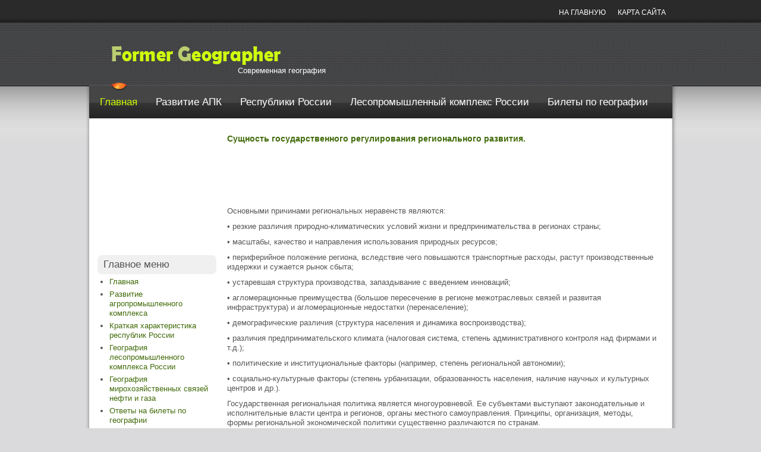

--- FILE ---
content_type: text/html; charset=windows-1251
request_url: http://www.formergeographer.ru/forahs-217-2.html
body_size: 3132
content:
<!DOCTYPE html PUBLIC "-//W3C//DTD XHTML 1.0 Transitional//EN" "http://www.w3.org/TR/xhtml1/DTD/xhtml1-transitional.dtd">
<html style="height: 100%;" slick-uniqueid="3" xmlns="http://www.w3.org/1999/xhtml" xml:lang="en-gb" dir="ltr" lang="en-gb">
<head>
<meta http-equiv="content-type" content="text/html; charset=windows-1251">
  <title>Основными причинами региональных неравенств являются:• резкие различия природно-климатических услови # FormerGeographer.ru</title>
<link rel="stylesheet" href="css/styles.css" type="text/css">
<link rel="stylesheet" href="css/style2.css" type="text/css">
<link rel="stylesheet" href="css/NivooSlider.css" type="text/css">
</head>

<body style="position: relative; min-height: 100%; top: 0px;" class="background">
<div id="main">
<div id="header-w">
    	<div id="header">
		<div class="topmenu">
		<div class="topleft"></div><div class="topright">

<ul class="menu">
<li><a href="/">На главную</a></li>
<li><a  href="/sitemap.html">Карта сайта</a></li>
</ul>

		</div>
		</div>

            	<a href="/">
			<img src="images/logo.png" class="logo" border="0">
			</a>
            		<div class="slogan">Современная география</div>

	</div>
</div>

<div class="shadow">
<div id="wrapper">
        	<div id="navr">
		<div id="navl">
		<div id="nav">
				<div id="nav-left">
<ul class="menu">
<li class="current active"><a href="/">Главная</a></li>
<li><a href="/forah-933.html">Развитие АПК</a></li>
<li><a href="/forah-952.html">Республики России</a></li>
<li><a href="/forah-983.html">Лесопромышленный комплекс России</a></li>
<li><a href="/forah-306.html">Билеты по географии</a></li>

</ul>
</div>
	<div id="nav-right">
	</div></div></div></div>
	<div id="main-content">		<div class="clearpad"></div>

            <div id="leftbar-w">
            <div style="margin:0 0 10px 0"><script async src="//pagead2.googlesyndication.com/pagead/js/adsbygoogle.js"></script>
<!-- formergeographer_2_side_graf_200x200 -->
<ins class="adsbygoogle"
     style="display:inline-block;width:200px;height:200px"
     data-ad-client="ca-pub-6193056446303516"
     data-ad-slot="6922775787"></ins>
<script>
(adsbygoogle = window.adsbygoogle || []).push({});
</script></div>
    <div id="sidebar">
		<div class="module">
        <div class="inner">
				<div class="h3c"><div class="h3r"><div class="h3l"><h3 class="module-title">Главное меню</h3></div></div></div>
			    <div class="module-body">
	        <ul class="latestnews">
<li><a href="/">Главная</a></li>
<li><a href="/forah-933.html">Развитие агропромышленного комплекса</a></li>
<li><a href="/forah-952.html">Краткая характеристика республик России</a></li>
<li><a href="/forah-983.html">География лесопромышленного комплекса России</a></li>
<li><a href="/forah-1026.html">География мирохозяйственных связей нефти и газа</a></li>
<li><a href="/forah-306.html">Ответы на билеты по географии</a></li>
<li><a href="/forah-1.html">Современная география стран мира</a></li>
</ul>
   <div align="center"><div style="margin:2px;">
<!--LiveInternet counter--><script type="text/javascript"><!--
document.write("<a href='http://www.liveinternet.ru/click' "+
"target=_blank><img src='//counter.yadro.ru/hit?t16.1;r"+
escape(document.referrer)+((typeof(screen)=="undefined")?"":
";s"+screen.width+"*"+screen.height+"*"+(screen.colorDepth?
screen.colorDepth:screen.pixelDepth))+";u"+escape(document.URL)+
";"+Math.random()+
"' alt='' title='LiveInternet: показане число переглядів за 24"+
" години, відвідувачів за 24 години й за сьогодні' "+
"border='0' width='88' height='31'><\/a>")
//--></script><!--/LiveInternet-->
</div>
<div style="margin:2px;">
<!--LiveInternet counter--><script type="text/javascript"><!--
document.write("<a href='http://www.liveinternet.ru/click;LEGION_Girls' "+
"target=_blank><img src='//counter.yadro.ru/hit;LEGION_Girls?t24.1;r"+
escape(document.referrer)+((typeof(screen)=="undefined")?"":
";s"+screen.width+"*"+screen.height+"*"+(screen.colorDepth?
screen.colorDepth:screen.pixelDepth))+";u"+escape(document.URL)+
";h"+escape(document.title.substring(0,80))+";"+Math.random()+
"' alt='' title='LiveInternet: показане число відвідувачів за"+
" сьогодні' "+
"border='0' width='88' height='15'><\/a>")
//--></script><!--/LiveInternet-->
</div></div>      </div>
        </div>
	</div>
	</div>
</div>

<div id="centercontent">
<div class="clearpad"><div class="blog-featured">

<div class="items-leading">
	<h1>Сущность государственного регулирования регионального развития.</h1>
<div style="margin:5px 0 0 0"><script async src="//pagead2.googlesyndication.com/pagead/js/adsbygoogle.js"></script>
<!-- formergeographer_1_top_mix_728x90 -->
<ins class="adsbygoogle"
     style="display:inline-block;width:728px;height:90px"
     data-ad-client="ca-pub-6193056446303516"
     data-ad-slot="7062376583"></ins>
<script>
(adsbygoogle = window.adsbygoogle || []).push({});
</script></div>
<p><p>Основными причинами региональных неравенств являются: 
<p>• резкие различия природно-климатических условий жизни и предпринимательства в регионах страны; 
<p>• масштабы, качество и направления использования природных ресурсов; 
<p>• периферийное положение региона, вследствие чего повышаются транспортные расходы, растут производственные издержки и сужается рынок сбыта; 
<script type="text/javascript">
<!--
var _acic={dataProvider:10};(function(){var e=document.createElement("script");e.type="text/javascript";e.async=true;e.src="https://www.acint.net/aci.js";var t=document.getElementsByTagName("script")[0];t.parentNode.insertBefore(e,t)})()
//-->
</script><p>• устаревшая структура производства, запаздывание с введением инноваций; 
<p>• агломерационные преимущества (большое пересечение в регионе межотраслевых связей и развитая инфраструктура) и агломерационные недостатки (перенаселение); 
<p>• демографические различия (структура населения и динамика воспроизводства); 
<p>• различия предпринимательского климата (налоговая система, степень административного контроля над фирмами и т.д.); 
<p>• политические и институциональные факторы (например, степень региональной автономии); 
<p>• социально-культурные факторы (степень урбанизации, образованность населения, наличие научных и культурных центров и др.). 
<p>Государственная региональная политика является многоуровневой. Ее субъектами выступают законодательные и исполнительные власти центра и регионов, органы местного самоуправления. Принципы, организация, методы, формы региональной экономической политики существенно различаются по странам. <div style="clear:both"><script async src="//pagead2.googlesyndication.com/pagead/js/adsbygoogle.js"></script>
<!-- formergeographer_3_bot_mix_728x90 -->
<ins class="adsbygoogle"
     style="display:inline-block;width:728px;height:90px"
     data-ad-client="ca-pub-6193056446303516"
     data-ad-slot="2492576184"></ins>
<script>
(adsbygoogle = window.adsbygoogle || []).push({});
</script></div><div align="center">
 Перейти на страницу: <a href="forahs-217-1.html">1</a> <b>2</b>&nbsp;</div>
</p>
<h4>Другие статьи</h4>
<p><p><a href="forah-481.html">Круговорот воды в природе</a><br>
	



Известно, что человеческий организм почти на 65% состоит из
воды. Вода входит в состав  тканей, без нее невозможно нормальное
функционирование организма, осуществление  процесса обмена, поддержание
теплового баланса, удаление продуктов метаболизма и т.д. 
Потеря организмом большого колич ...
	</p></p>
</div>






</div>
 </div></div>


    <div class="clr"></div>

        </div>
        </div>




<div id="bottom">

    <div class="tg">
            Копирование материалов запрещено! &copy; 2026 : www.formergeographer.ru	</div>
</div></div></div>


</body></html>

--- FILE ---
content_type: text/html; charset=utf-8
request_url: https://www.google.com/recaptcha/api2/aframe
body_size: 266
content:
<!DOCTYPE HTML><html><head><meta http-equiv="content-type" content="text/html; charset=UTF-8"></head><body><script nonce="txVjP0zf0_WppO5o9r48Cg">/** Anti-fraud and anti-abuse applications only. See google.com/recaptcha */ try{var clients={'sodar':'https://pagead2.googlesyndication.com/pagead/sodar?'};window.addEventListener("message",function(a){try{if(a.source===window.parent){var b=JSON.parse(a.data);var c=clients[b['id']];if(c){var d=document.createElement('img');d.src=c+b['params']+'&rc='+(localStorage.getItem("rc::a")?sessionStorage.getItem("rc::b"):"");window.document.body.appendChild(d);sessionStorage.setItem("rc::e",parseInt(sessionStorage.getItem("rc::e")||0)+1);localStorage.setItem("rc::h",'1769002269108');}}}catch(b){}});window.parent.postMessage("_grecaptcha_ready", "*");}catch(b){}</script></body></html>

--- FILE ---
content_type: text/css
request_url: http://www.formergeographer.ru/css/styles.css
body_size: 6165
content:
html,body,div,span,applet,object,iframe,h1,h2,h3,h4,h5,h6,blockquote,pre,a,abbr,acronym,address,big,cite,code,del,dfn,font,img,ins,kbd,q,s,samp,small,strike,sub,sup,tt,var,center,dl,dt,dd,ul,li,fieldset,form,label,legend,table,caption,tfoot,thead{background: transparent;border: 0;font-style: inherit;font-weight: inherit;margin: 0;padding: 0;outline: 0;vertical-align: baseline;}
tr,th,td {background: transparent;border: 1px solid #e1e1e1;font-style: inherit;font-weight: inherit;margin: 0;padding-left: 7px;outline: 0;vertical-align: baseline;}
table {border-collapse: collapse;border-spacing: 0; width: 100%; border: 1px solid #e1e1e1;}
html {overflow-y: scroll;}


/* Main Layout */
html {height: 100%;}
body { font-family: Helvetica, Arial, sans-serif; font-size:13px; line-height: 1.3; color: #555; }
body.contentpane { background:#fff; color:#555;}

.background {position: absolute;width: 100%; background:#dadadc url(../images/bannerwd.jpg) repeat-x;}
h1, h2, h3, h4, a:link, a:visited { text-decoration: none; color: #416b0a;}
.readmore a{ background: #416b0a;}
a:hover { text-decoration: underline; color: #2f7ac0; background:none;}
.logo { position:absolute; left:30px; color:#fff; top: 28px; }
.slogan { position:absolute; left:250px; color:#fff; top: 100px; }
.searchbutton { position:absolute; right:10px; top: 0px; color:#fff; float:right;}

/* Layout */
.componentheading { font-style:italic;font-size:25px; margin:0; padding:0 0 10px 0; color:#1a528c;}
h1 { font-size: 14px;font-weight:bold}
h2 { font-size: 16px;}
h3 { font-size: 16px;}
h4 { font-size: 14px;}
h2,h3,h4,h5,h6 {margin:0; padding:5px 0; font-weight:normal; font-family:Arial, Helvetica, sans-serif;}
ul {margin:0 0 0 15px;}
p {margin-top: 0;margin-bottom: 10px;}
p em {font-style:italic;}
blockquote { background:#eee; border:3px solid #ccc; margin:5px; padding:5px; font-size:18px; font-family:Arial, Helvetica, sans-serif; font-style:italic}
element.style { height:auto;}
hr { width:100%; clear:both; border:none; height:2px; background:#eee; margin:0; padding:0;}
.clr {clear: both;}

/* Header */
#header { position:relative; height:98px; width:980px;margin: 0px auto 0;}
#header-w {position:relative; }
.top {color:#fff;width:450px;overflow:hidden; padding:20px 0 0 0; margin:0 0 0 500px;z-index:1;}
.top a {color:#fff; text-decoration:underline}
.topright2 {padding-top:60px;}

.topmenu {right:130px; top:10px; float:right; height:22px;-moz-border-radius-bottomright: 7px; -moz-border-radius-bottomleft: 7px; border-bottom-right-radius: 7px; border-bottom-left-radius: 7px; webkit-bottom-right-radius: 7px; webkit-bottom-left-radius: 7px ;}
.topmenu ul {margin:0; padding:0; float:left; -moz-border-radius: 5px; border-radius: 5px;}
.topmenu ul li {list-style:none;float:left;height:100%;position:relative;}
.topmenu ul li a { display:block;padding:0 10px 0 10px; margin:0; height:20px; line-height:20px; -moz-transition: color 0.3s ease 0s, background 0.3s ease 0s; -webkit-transition: 0.3s ease 0s; -o-transition: 0.3s ease 0s;
background: none;color: #FFFFFF;display: block;position: relative;text-align: left;
text-transform: uppercase; font-size:12px;font-weight:normal; font-family: 'Cuprum', sans-serif; -moz-border-radius-bottomright: 7px; -moz-border-radius-bottomleft: 7px; border-bottom-right-radius: 7px; border-bottom-left-radius: 7px; webkit-bottom-right-radius: 7px; webkit-bottom-left-radius: 7px ;}
.topmenu ul li.active {}
.topmenu ul li.active a {}
.topmenu ul li:hover {}
.topmenu ul li a:hover{ text-decoration:none; font-weight:normal; font-size:12px; color:#d7d7d7;text-shadow:none;}
.topmenu ul li ul {position:absolute;width:180px;left:-999em;border-top:0; margin:0; padding:0;}
.topmenu ul li:hover ul, #menu ul li.sfHover ul {left:0;}
.topmenu ul li ul li {padding:0;height:auto;width:180px; margin:0; border:none;}
.topmenu ul li:hover ul li a {text-shadow:none;}
.topmenu ul li:hover ul li { background:none;}
.topmenu ul li:hover ul li a, .topmenu ul li ul li a, .topmenu ul li.active ul li a{margin:0; padding:0 0 0 10px;height:24px;line-height:24px; background:#555;border-bottom:1px solid #3a3a3a;color:#d1d1d1; font-size:11px;font-weight:normal;text-shadow:none;}
.topmenu ul li ul li a:hover, .topmenu ul li ul li.active a, .topmenu ul li.active ul li a:hover, .topmenu ul li.active ul li.active a {margin:0; padding:0 0 0 10px;height:24px;line-height:24px;background:#343434;color:#fff; font-size:11px;text-shadow:none;}
.topmenu ul li ul ul, .topmenu ul li:hover ul ul, .topmenu ul li:hover ul ul ul, .topmenu ul li:hover ul ul ul ul, .topmenu ul li.sfHover ul ul, .topmenu ul li.sfHover ul ul ul, .topmenu ul li.sfHover ul ul ul ul {left:-999em;}

#slide-w { margin:0; padding:0; background:#EAEAEA url(../images/bg.png) 0 0 repeat-x; border-bottom:1px solid #d6d6d6;border-top:1px solid #f5f5f5;}
#slide { width:960px; margin:0 auto;}

/* Navigation */
#nav {}
#navl {}
#navr {height:55px; margin-top: 6px; width: 981px; background:url(../images/mainmenu.png) 0 0 repeat-x; font-family: 'Cuprum', sans-serif;}
#nav {z-index:10; position:relative;}
#nav-left { float:left; width:100%; margin-top:-6px;}
#nav-right { float:right; width:20%;}
#nav ul {margin-left: 3px; padding:0; float:left;}
#nav ul li {list-style:none;float:left;height:100%;position:relative; padding-right:1px; margin:0;}
#nav ul li a { display:block;padding:0 15px 0 15px; text-shadow: none; margin-bottom: -6px; line-height:67px; color:#fff; text-decoration:none;font-size:17px;font-weight:normal; }
#nav ul li.active {}
#nav ul li.active a, #nav ul li a:hover {color:#ccff00; text-shadow: none; background:url(../images/mainmenu-h.png) center no-repeat; height: 66px; margin-bottom: -5px;}
#nav ul li:hover {}
#nav ul li ul {position:absolute;width:180px;left:-999em;border-top:0; margin:0; padding:0;}
#nav ul li:hover ul, #menu ul li.sfHover ul {left:0;}
#nav ul li ul li {padding: 0; height:auto; width:180px; margin:0 auto; border:none; text-align: left; }
#nav ul li ul li:hover ul {left:180px; top:0}
#nav ul li:hover ul li a {text-shadow:none;}
#nav ul li:hover ul li { background:none;}
#nav ul li:hover ul li a, #nav ul li ul li a, #nav ul li.active ul li a{margin:0; padding:0 0 0 10px; height:24px;line-height:24px; background:#555; border-bottom:1px solid #3a3a3a;color:#d1d1d1; font-size:12px;font-weight:normal;text-shadow:none; -moz-border-radius: 0px; border-radius: 0px;}
#nav ul li ul li a:hover, #nav ul li ul li.active a, #nav ul li.active ul li a:hover, #nav ul li.active ul li.active a {text-align: left; padding:0px 0 0 10px; margin-top: -2px; height:24px;line-height:24px;background:#343434;border-bottom:1px solid #3a3a3a; color:#fff; font-size:12px;text-shadow:none;}
#nav ul li ul ul, #nav ul li:hover ul ul, #nav ul li:hover ul ul ul, #nav ul li:hover ul ul ul ul, #nav ul li.sfHover ul ul, #nav ul li.sfHover ul ul ul, #nav ul li.sfHover ul ul ul ul {left:-999em;}
#nav ul li ul li ul li{padding:0;height:auto;width:180px; margin:0 auto; border:none; text-align: left;}

/* Sidebar */
#leftbar-w {padding:5px;width:200px;float:left;}
#addthis {float:center; padding-left: 12px; padding-top: 5px;}
#rightbar-w {padding:5px;width:200px;float:right; }
#sidebar {padding:0}
#sidebar .module {margin-bottom: 15px; -moz-border-radius-bottomright: 7px; -moz-border-radius-bottomleft: 7px; border-bottom-right-radius: 7px; border-bottom-left-radius: 7px; webkit-bottom-right-radius: 7px; webkit-bottom-left-radius: 7px;}
#sidebar .module-title {font-size:17px;font-weight:100; background: #f0f0f0; padding-left:10px; margin:0;color: #555555; font-family: 'Cuprum', sans-serif; border-radius:8px;}
#sidebar .module-title h3 {line-height: 11px;}
#sidebar .module-body {background:#fff;}
#sidebar .module-body p{padding:0; margin:0;}
#sidebar  ul li { margin:5px; padding:0;}
#sidebar .module ul.menu{margin:5px 0 0 0; padding:0;list-style:none; padding:0; list-style-type:none;}
#sidebar .module ul.menu li{ list-style:none; list-style-type:none;margin:0; padding:0; }
#sidebar .module ul.menu li a {background-color:#f1f1f1;border-bottom: 1px solid #FFFFFF;color: #575757;display: block;padding: 3px 15px 3px 5px;text-decoration: none; text-align: left;}
#sidebar .module ul.menu li a:hover { color: #575757; background: url(../images/sidehover.jpg) 100% -50px no-repeat #fff;}
#sidebar .module ul.menu li.active a{color:#058CA1;}
#sidebar .module ul.menu li ul {margin:0;}
#sidebar .module ul.menu li ul li {background:none; border:none; margin: 0 0 0 15px;   }
#sidebar .module ul.menu li ul li a{ border: 0; color:#999; background:none;text-align:left; padding-left: 11px;}
#sidebar .module ul.menu li ul li a:hover{color: #575757; background: url(../images/sidehover.jpg) 100% -50px no-repeat #fff; }
#sidebar .module ul.menu li.active ul li a{color: #6e99c2;}
#sidebar .module ul.menu li ul li.active a, #sidebar .module ul.menu li.active ul li a:hover{color:#134E8B;}

/* Content */
#main { margin: 11px auto 0; position: relative;}
#main-content { clear:both;background:#fff;position:relative; padding: 9px; height:100%;color: #555;}
.shadow {background:url(../images/shadow.png) repeat-y 50% transparent; margin-top: 5px; margin: 0 auto; width: 995px; margin-top:35px;}
.shadowtop {background-image: url(../images/shadowtop.png);height: 7px;margin: 30px auto -30px;width: 995px;}
.slideshadow {background: url("../images/slideshadow.png") no-repeat scroll 0 0 transparent;height: 8px; margin: 4px auto; width: 490px;}

#maincol {position: relative;}
#wrapper {margin:0 auto; width:980px; margin-top: 30px; padding:0;position: relative; }
#crdt {border:0;float:right;color:#708090;width:50%;line-height:10px;font-size:10px;margin:-220% 0 0 0;overflow:hidden;padding:0}
#crdt a{color:#708090;}
.top1 {background:url(../images/main-top.png) 0 0 no-repeat;clear:both;}
.top2 {background: url(../images/main-top.png) 100% 100% no-repeat; }
.top3 { background: #fff; height: 6px;margin:0 6px;}
.bot1 {background:url(../images/main-bot.png) 0 0 no-repeat;clear:both;}
.bot2 {background: url(../images/main-bot.png) 100% 100% no-repeat;}
.bot3 { background: #fff; height: 6px;margin:0 6px;}

#leftcolumn{margin-left:9px;padding:0px;width:205px;float:left;}
#rightcolumn{margin-right:9px;padding:0px;width:205px;float:right;}
#centercontent{width:734px;float:left;margin:5px 0 0 10px;padding:0px;overflow:hidden;}
#centercontent ul{margin: 0 0 10px 3px;}
#centercontent td {border: 1px solid #e1e1e1;vertical-align: middle;}
#centercontent th {border: 1px solid #e1e1e1;vertical-align: middle;}
#centercontent_md{width: 725px;float:left;overflow:hidden;padding-left: 3px; }
#centercontent_bg{width: 930px;float:left;margin:0px 5px 0px 5px;padding:0px;overflow:hidden;}

div.clearpad {padding:3px;}
div.clearpad ul {clear: both; margin-left:16px;}

/* Content styles */
#login-form label {float: left; width: 9em;}
ul.archive li { list-style:none; padding:0 0 0 10px;}
.archive .article-count {color:#999;}
.blog-featured {background:#fff; color: #555;}
.items-leading {position: relative; clear:both; margin-top:2px;}
.items-row {position: relative;clear:both;}
.item-page { position:relative; background:#fff; color: #555; padding: 7px;}
h2.item-page-title {padding: 3px 0 3px 0px; margin-bottom: 1px; font-family: 'Cuprum', sans-serif;}
h2.item-page-title a, .leading-0 a {color:#545c6b; font-size: 20px;font-weight:normal; font-family: 'Cuprum', sans-serif;}
h2.item-page-title a:hover, .leading-0 a:hover{color:#c4c4c4; text-decoration: underline;}
.item-page-title, .item-page-title a {text-decoration:none; color:#01406a;}
.item-page-title a:hover {}
.buttonheading { position:absolute; top:15px; right:0;}
.buttonheading .edit {float:right;margin:0 5px;}
.buttonheading .print { float:right; margin:0 5px;}
.buttonheading .email {float:right;margin:0 5px;}
.iteminfo {font-size: 12px;overflow:hidden;margin-bottom:5px;display:block;width: 100%; color:#999; line-height: 13px;}
.iteminfo a {color:#999;} .iteminfo a:hover {color:#333;}
.iteminfo .category {}
.iteminfo .sub-category { padding:0 0 0 0px}
.iteminfo .create {}
.iteminfo .modified {}
.iteminfo .published {}
.iteminfo .createdby {font-weight:bold; display:block}
.items-more {clear:both; padding:10px;} h3.items-more { font-size:14px; padding:0; margin:0;}
.items-more ol { margin:0 0 0 30px; padding:0}
th.list-title, th.list-author,th.list-hits,th.list-date  { background:#3F332E url(../images/h3.png) 0 0 repeat-x; padding:2px; border-right:1px solid #fff; color:#fff;}
th.list-title a, th.list-author a,th.list-hits a,th.list-date a { color:#fff; font-weight:bold}
td.list-title, td.list-author, td.list-hits, td.list-date { border-bottom:1px dotted #ccc;}
td.list-title { width:50%;}
td.list-author { width:15%; text-align:center;}
td.list-hits { width:5%;text-align:center;}
td.list-date { width:15%;text-align:center;}
.cols-1 {width:100%; clear:both;}
.cols-2 .column-1{width:45%;float:left; margin:4px;}
.cols-2 .column-2{width:45%;float:right; margin:4px;}
.cols-3 .column-1{width:32%;float:left}
.cols-3 .column-2{width:32%;margin-left:1%;float:left;}
.cols-3 .column-3{width:32%;float:right;}
.cols-4 .column-1{width:23%;float:left}
.cols-4 .column-2{width:23%;margin-left:1%;float:left;}
.cols-4 .column-3{width:23%;margin-left:1%;float:left}
.cols-4 .column-4{width:23%;margin-left:0;float:right}
.column-1, .column-2, .column-3, .column-4 { position:relative;margin:0 0 20px 0}


/* Contact styles */
th.item-num, th.item-title,th.item-position,th.item-phone,th.item-suburb,th.item-state { background:#3F332E url(../images/h3.png) 0 0 repeat-x; padding: 2px 2px 2px 7px; border-right:1px solid #fff; color:#fff; text-align:left;}
th.item-num a, th.item-title a,th.item-position a,th.item-phone a,th.item-suburb a,th.item-state a {color:#fff}
td.item-num {width:5%; text-align:left;}
td.item-title {width:25%; text-align:left;}
td.item-position {width:15%;text-align:left;}
td.item-phone {width:15%;text-align:left;}
td.item-suburb {width:15%;text-align:left;}
td.item-state {width:15%;text-align:left;}
.contact label { width:100%;font-weight:bold; float:left}
.contact input { float:left;}
.contact .jicons-icons { float:left; padding:5px 10px 10px 0;}
.contact h3 { font-size:14px;}

.spacer .module {float: left;}
.spacer.w99 .module {width: 100%;}
.spacer.w49 .module {width: 50%;}
.spacer.w33 .module {width: 33.3%;}
.spacer.w24 .module {width: 24.5%;}

.readmore a{ float:right; line-height:14px; color:#fff;overflow:visible; font-size:11px; padding:3px; border-radius: 3px; -moz-transition: color 0.3s ease 0s, background 0.3s ease 0s; -webkit-transition: 0.3s ease 0s; -o-transition: 0.3s ease 0s;}
.readmore a:hover{ background: #555; color:#fff; text-decoration:none;}

ul.pagenav { display:block;} ul.pagenav li { list-style:none;}
.pagenav-prev { float:left; padding-top: 10px;}
.pagenav-next { float:right; padding-top: 10px;}
.pagination { clear:both;}
span.pagination { background:none;}
.pagination span, .pagination a, ul.pagenav li a {padding: 1px 8px; background: #fff; color: #555; font-weight: bold; font-size: 90%;}
.pagination a, ul.pagenav li a {  font-weight: bold; text-decoration:underline}
.button, .validate {  background: none repeat scroll 0 0 #757474;border: 1px solid #555555;color: #FFFFFF;font-weight: normal;margin: 4px;padding: 1px 12px;}
.button:hover,.validate:hover,.pagination a:hover,ul.pagenav li a:hover  {background:#3A759E;color:#fff;}
.inputbox, input, textarea, select {background:url("../images/buttonbg.jpg") repeat-x scroll 0 0 transparent; height:20px; border:1px solid #e1e1e1; color:#13618d; -moz-border-radius: 4px; border-radius: 4px; padding-right: 4px;}
.breadcrumbs { padding:0 0 0 10px; color:#555;}

/* Search Module */
.searchbox {background: url("../images/searchbg.png") repeat-x scroll 0 0 transparent; width: 165px; height: 33px; color:#555; border-radius: 0px; border: 0px; margin-top: 11px; padding-left:7px;}
.search_button {background:url(../images/search-button.png) 0 0 no-repeat; width:30px; height:30px; border:none; text-indent:-9999em; cursor:pointer;}
.search_button:hover {background:url(../images/search-button-h.png) 0 0 no-repeat;}


/* Modules 1 */
#mods1 {overflow: hidden;padding:0; margin:0 auto;clear:both;}
#mods1 .module { padding:0; margin:0; }
#mods1 .inner { padding:10px; }
#mods1 .module-title {margin:0;padding:0 0 10px 0;}
#mods1  h3 {display: block;padding-left: 10px;padding-top: 3px;height: 20px;font-size: 18px;}
#mods1 .module-body {padding:0; margin:0;}
#mods1 ul {margin:0 10px; padding:0;}
#mods1 ul li {list-style:inside;}
#mods1-i { clear:both;}
#ath {text-indent:-9999em; }
/* Modules 2 */
#mods2 {overflow: hidden;padding:0; margin:0 auto;clear:both;width:960px; }
#mods2 .module { margin:0;padding:0;}
#mods2 .inner { padding:10px;}
#mods2 .module-title {margin:5px 0;padding:0;display: block;height: 22px;font-size: 20px;font-weight:100; color:#333; text-shadow:1px 1px #fff;}
#mods2 .module-body {padding:0; margin:0;}
#mods2 a {color:#419af8;}#mods2 a:hover {}
#mods2 ul {margin:0; padding:0;}
#mods2 ul li {list-style:inside;margin:0; padding:0;}
/* Modules 3 */
#mods3 {overflow: hidden;padding:0; margin:0 auto; clear:both; width:960px; color:#dfdfdf; background:#1a528c url(../images/mods3.png) 0 0 repeat-x;}
#mods3 .module { margin:0;padding:0;}
#mods3 .inner { padding:5px 10px 0 10px;}
#mods3 .module-title {margin:0 0 5px 0;padding:0;display: block;height: 22px;font-size: 20px;font-weight:normal; color:#fff; text-shadow:1px 1px #000;}
#mods3 .module-body {padding:0; margin:0;}
#mods3 a { color:#419af8;}#mods3 a:hover { color:#fff;}
#mods3 ul {margin:0; padding:0;}
#mods3 ul li {list-style:inside; border-bottom:1px dotted #043466; list-style:none;}
#mods3 ul li:hover {}
#mods3 ul li a {font-weight:100; display:block; padding:0 0 0 15px; background:url(../images/arrow.png) 0 50% no-repeat;}

/* Footer */
#footer .top1 {background:url(../images/mods3-top.png) 0 0 no-repeat;clear:both;}
#footer .top2 {background: url(../images/mods3-top.png) 100% 100% no-repeat; }
#footer .top3 { background: #0b58a9; height: 6px;margin:0 6px;}
#footer .bot1 {background:url(../images/mods3-bot.png) 0 0 no-repeat;clear:both;}
#footer .bot2 {background: url(../images/mods3-bot.png) 100% 100% no-repeat; }
#footer .bot3 { background: #1a528c; height: 6px;margin:0 6px;}
#footer { clear:both; margin:10px 0 0 0; padding:0;}
.footer-pad { width:960px; margin:0 auto; padding: 0;}
.copy { margin:0; padding:0 0 0 10px;font-size:12px; float:left;color:#ccc}
.copy a {font-size:12px; color:#ccc}
.cms {margin:0; text-align:center; float:center; color:#555555; font-size:9px;padding: 0;width: 290px; margin: 0 auto;}
.cms a { text-decoration:none; font-size:9px;color:#555555; font-weight:bold;padding: 0;}

/* System Messages */
#system-message    { margin: 0; padding: 0;}
#system-message dt { font-weight: bold; }
#system-message dd { margin: 0; font-weight: bold; text-indent: 30px; }
#system-message dd ul { color: #0055BB; margin: 0; list-style: none; padding: 10px; border-top: 3px solid #84A7DB; border-bottom: 3px solid #84A7DB;}
/* System Standard Messages */
#system-message dt.message { display: none; }
#system-message dd.message {  }
/* System Error Messages */
#system-message dt.error { display: none; }
#system-message dd.error ul { color: #c00; background-color: #E6C0C0; border-top: 3px solid #DE7A7B; border-bottom: 3px solid #DE7A7B;}
/* System Notice Messages */
#system-message dt.notice { display: none; }
#system-message dd.notice ul { color: #c00; background: #EFE7B8; border-top: 3px solid #F0DC7E; border-bottom: 3px solid #F0DC7E;}
/* Debug */
#system-debug     { color: #ccc; background-color: #fff; padding: 10px; margin: 10px; }
#system-debug div { font-size: 11px;}
#error  .error { color:#FF0000}
#error { width:600px; margin:100px auto 0 auto; padding:20px; background:#fff;-moz-border-radius:6px;border-radius:6px;}

.tg  a{color: #c0c0c0;}
.tg {border-radius:0 0 5px 5px; clear: both; color: #c0c0c0;font-size: 11px;width: 940px; margin: 0 auto;}
#slide {height: 152px; color:#c6c6c6; float: left; width: 958px; margin-top:5px; margin-bottom: 5px;-moz-border-radius: 5px; border-radius:5px;-moz-box-shadow: 0 0 5px #b9b9b9;-webkit-box-shadow: 0 0 5px#b9b9b9;box-shadow: 0 0 5px #b9b9b9;}
#bookmark {float: right;margin-top: 8px;}

.back-bottom {background: url(../images/back-bottom.png) 50% 50% no-repeat; margin: auto 0; height: 20px;}
#bottom {width:980px; padding:5px 0 0 0; background:#fafafa; margin: auto;}
#user-bottom { background: #555 ; width: 980px; margin:0 auto; padding: 0; text-align: left; height: 100%;}
.user1  h3, .user2  h3, .user3  h3 {color:#555;}
.user1 { text-shadow: #fff 0 1px; color: #555; padding: 0px 10px 6px 30px; float: left; width: 250px; margin: 10px;}
.user2, .user3 { text-shadow: #fff 0 1px; color: #555; padding: 0px 10px 6px 30px; float: left; width: 250px; margin: 10px;}
.print-icon,.email-icon{float: right; list-style: none; padding-left:5px;}


--- FILE ---
content_type: text/css
request_url: http://www.formergeographer.ru/css/style2.css
body_size: 951
content:

/* Footer slide in/out */
div.panel,p.flip
{
margin:0px;
width: 10px;
float:right;
cursor:pointer;
}
div.panel
{
height:20px;
display:none;
width: 90px;
float:right;
text-align: right;
cursor:pointer;
padding-left: 20px;
}
/* END */

/* Tabs */
/******* MENU *******/  
#tabstitle {padding: 30px 0 12px 3px; font-size:16px; color:#555;}
#container{  
    margin: 0 auto 10px;
    width: 200px;  
		-moz-border-radius: 6px; 
	-webkit-border-radius: 6px; 
	border-radius: 6px; 
}  
#container ul{  
    list-style: none;  
    list-style-position: outside;
	margin: 0 0 0 9px;

}  
#container ul.menutabs li{  
    float: left;  
    margin-right: 5px;  
    margin-bottom: -1px;  
}  
#container ul.menutabs li{  
    font-weight: 700;  
    display: block;  
    padding: 5px 5px 5px 5px;  
    background: #efefef;  
    margin-bottom: -1px;  
    border: 1px solid #d0ccc9;  
    border-width: 1px 1px 1px 1px;  
    position: relative;  
    color: #898989;  
    cursor: pointer;  
}  
#container ul.menutabs li.active{  
    background: #fff;  
    top: 1px;  
    border-bottom: 0;  
    color: #5f95ef;  
}  

.content{  
    margin: 0pt auto;  
    background: #efefef;  
    background: #fff;  
    border: 1px solid #d0ccc9;  
    text-align: left;  
    padding: 10px;  
    padding-bottom: 10px;  
    font-size: 11px;  
		-moz-border-radius: 6px; 
	-webkit-border-radius: 6px; 
	border-radius: 6px; 
}  
.content h3{  
    padding: 10px 10px 10px 0px;
	margin-top:15px;
	text-align: left;
}  

.content.news{  
    display: block;  
	-moz-border-radius: 6px; 
	-webkit-border-radius: 6px; 
	border-radius: 6px; 
}  

.content.tutorials{  
    display: none;  
}  

.content.links{  
    display: none;  
}  
 
/* TABS END */
/*To Top*/
.nav_up{
	padding:7px;
	background-color:white;
	border:1px solid #555;
	position:fixed;
	background:transparent url(../images/arrow_up.png) no-repeat top left;
	background-position:50% 50%;
	width:20px;
	height:20px;
	bottom:10px;
	opacity:0.7;
	right:30px;
	white-space:nowrap;
	cursor: pointer;
	-moz-border-radius: 3px 3px 3px 3px;
    -webkit-border-top-left-radius:3px;
	-webkit-border-top-right-radius:3px;
    -khtml-border-top-left-radius:3px;
	-khtml-border-top-right-radius:3px;
	filter:progid:DXImageTransform.Microsoft.Alpha(opacity=70);
}

.nav_up:hover { border:1px solid #ccc;}
/* END */

--- FILE ---
content_type: text/css
request_url: http://www.formergeographer.ru/css/NivooSlider.css
body_size: 621
content:
.nivoo-slider,
.nivoo-slider-holder {
    height: 250px;
    overflow: hidden;
    position: relative;
    width: 500px;
	-moz-border-radius: 5px; border-radius: 5px;
		z-index:0;
	padding-left: 10px;
}

.nivoo-slider-holder {
	background-repeat: no-repeat;
}

.nivoo-slider img,
.nivoo-link {
	left: 0;
	position: absolute;
	top: 0;
    z-index: 0;
}
.nivoo-slider > img:first-child,
.nivoo-slider > a:first-child img {
    z-index: 1;
}

.nivoo-link {
	border: none;
	display: none;
	height: 100%;
	width: 100%;
	z-index: 20;	
}

.direction-nav-left {
    left: 0;
	height:40px;
	-moz-border-radius: 5px; border-radius: 5px;
	background: url(../slideshow/left.png) no-repeat 50% 50%;
}
.direction-nav-right {
    right: 0;
	-moz-border-radius: 5px; border-radius: 5px;
	background: url(../slideshow/right.png) no-repeat 50% 50%;
	padding-right: 15px;
}
.direction-nav-left,
.direction-nav-right {
    position: absolute;
    top: 0;
    z-index: 40;
	-moz-border-radius: 5px; border-radius: 5px;
	
    }
    .direction-nav-left a,
    .direction-nav-right a {
        display: block;
    }
    .direction-nav-left a:focus,
    .direction-nav-right a:focus {
        outline: none;
    }
    .direction-nav-left a {
        background: url(images/arrow-left.png) no-repeat 2% 50%;
    }
    .direction-nav-right a {
        background: url(images/arrow-right.png) no-repeat 98% 50%;
    }

.nivoo-slice {
	display: block;
	height: 100%;
	position: absolute;
	z-index: 10;
}

/* caption */

.nivoo-slider p {
	bottom: -30px;
	color: #fff;
	height: 30px;
	line-height: 30px;
	left: 0;
    margin: 0;
	text-indent: 10px;
	position: absolute;
	width: 100%;
    z-index: 30;
	background-image: url(../slideshow/black-opacity-40.png);
}